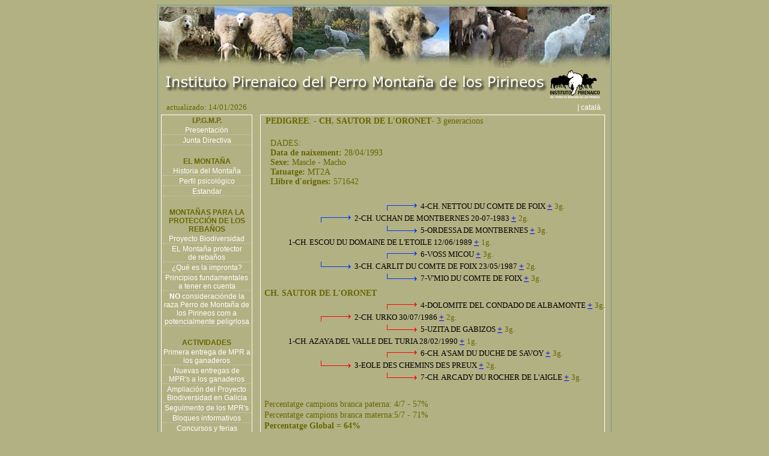

--- FILE ---
content_type: text/html
request_url: https://institutopirenaico.org/index.php?menu=pedigree&id=2237&gene_acu=2&referencia=CH.%20ARAN
body_size: 4479
content:
<html>
<head>
<title>Instituto Pirenaico del Perro Montaña de los Pirineos</title>
<meta http-equiv="Content-Type" content="text/html; charset=iso-8859-1">
<meta name"description" CONTENT="Associación sin animo de lucro fundada por estudiosos y pastores del Perro Montaña de los Pirineos, el objectivo del cual es potenciar y difundir estas maravillosa y antigua raza">
<meta name"title" CONTENT="Instituto Pirenaico del Perro Montaña de los Pirineos">
<meta name"keywords" CONTENT="Perro Montaña de los Pirineos,Montaña del Pirieno">
<meta name="Language" content="SPANISH">
<meta name"copyright" CONTENT="Instituto Pirenanico">
<meta name"author" CONTENT="Joan Ferrer" >
<meta name="Language" content="Spanish">
<meta name"robots" CONTENT="ALL">
<meta name="google-site-verification" content="nnCdEBFiSe8oG5l0tZeJAu_WAXMEGNgLP5vp0Giu58Q" />
<link href="estils.css" rel="stylesheet" type="text/css">

<style type="text/css">
<!--
.idiomes {font-size: 12px;}
body,td,th {color: #666600;font-size: 14px;}
-->
</style>
<script type="text/javascript" language="JavaScript1.2" src="stm31.js"></script>
<script>
function obrefinestrap(url,a) {
//alert(url);
lamevaWin=open(url,"Finestra_"+a,"width=950,height=620,top=50,left=50,status=no,toolbar=no,menubar=no,scrollbar=auto");
}
</script>
</head>
<body bgcolor="#b2b183" onLoad="load()" onUnload="GUnload()" >
<table width="750" cellpadding="0" align="center" class="marc_verdos" >
  <tr valign="top"> 
    <td><div align="center"><span class="titol"> 
           <div align="center"><img src="conjunt-fotos.jpg" width="750" height="102"><br>
               <img src="titol-logo.gif" width="730" height="55"><span class="titol"> </span> 
              </div>
           <table width="100%" border="0">
          <tr> 
            <td width="90%"><font size="2">&nbsp;&nbsp;&nbsp;actualizado: 14/01/2026</font></td>
            <td width="10%"><div align="right"><a href="http://www.institutpirinenc.org" class="menuseccions">| 
              catal&agrave;&nbsp;&nbsp;&nbsp;&nbsp;</a></div></td>
          </tr>
          <tr> 
            <td colspan="2"><table width="100%" border="0" cellspacing="0" cellpadding="0">
                <tr> 
                  <td width="19%" height="676" valign="top"> <table border="0" cellpadding="0" cellspacing="2" class="marcblanc">
              <tr> 
                <td class="menuprincipal"><div align="center">I.P.G.M.P.</div></td>
              </tr>
              <tr> 
                <td class="liniabaix" > <div align="center"> <a href="index.php?menu=presentacio" class="menuseccions">Presentaci&oacute;n</a></div></td>
              </tr>
              <tr> 
                <td class="liniabaix"><div align="center"><a href="index.php?menu=junta" class="menuseccions">Junta 
                    Directiva </a></div></td>
              </tr>
              <tr> 
                <td>&nbsp;</td>
              </tr>
             
			  <tr> 
                <td class="menuprincipal"><div align="center">EL MONTA&Ntilde;A</div></td>
              </tr>
              <tr> 
                <td class="liniabaix" > <div align="center"><a href="index.php?menu=historia" class="menuseccions">Historia 
                    del Monta&ntilde;a</a></div></td>
              </tr>
              <tr> 
                <td class="liniabaix" > <div align="center"><a href="index.php?menu=perfil" class="menuseccions">Perfil 
                    psicol&oacute;gico</a></div></td>
              </tr>
              <tr> 
                <td class="liniabaix"><div align="center"><a href="index.php?menu=estandar" class="menuseccions">Estandar</a></div></td>
              </tr>
				   
              <tr> 
			  
                <td>&nbsp;</td>
              </tr>
			  
              <tr> 
                <td><p align="center" class="menuprincipal">MONTA&Ntilde;AS PARA 
                    LA PROTECCI&Oacute;N DE LOS REBA&Ntilde;OS</p></td>
              </tr>
			   <tr> 
                <td class="liniabaix"> <div align="center"><a href="index.php?menu=projecte_biodiversitat" class="menuseccions">Proyecto 
                    Biodiversidad</a></div></td>
              </tr>
				 
              <tr> 
                <td class="liniabaix"> <div align="center"><a href="index.php?menu=protector" class="menuseccions">EL 
                    Monta&ntilde;a protector <br>
                    de reba&ntilde;os</a></div></td>
              </tr>
              <tr> 
                <td class="liniabaix"> <div align="center"><a href="index.php?menu=empremta" class="menuseccions">&iquest;Qu&eacute; 
                    es la impronta?</a></div></td>
              </tr>
              <tr> 
                <td class="liniabaix" > <div align="center"><a href="index.php?menu=principios" class="menuseccions"> 
                    Principios fundamentales a tener en cuenta</a></div></td>
              </tr>
             
            
			   <tr> 
                        <td class="liniabaix" > <div align="center"><a href="index.php?menu=no-perillos" class="menuseccions"><strong>NO</strong> consideraci&oacute;nde la raza Perro de Monta&ntilde;a de los Pirineos com a potencialmente peligrlosa</a></div></td>
              </tr>
              <tr> 
                <td>&nbsp;</td>
              </tr>
<tr><td class="menuprincipal"><div align="center">ACTIVIDADES</div></td></tr>

<tr><td class="liniabaix"> <div align="center"><a href="index.php?menu=lliurament_06" class="menuseccions">
Primera entrega de MPR  a los ganaderos 
 </a></div></td></tr>

<tr><td class="liniabaix"> <div align="center"><a href="index.php?menu=lliurament_07" class="menuseccions">
Nuevas entregas de MPR's a los ganaderos
 </a></div></td></tr>


<tr><td class="liniabaix"><div align="center"><a href="index.php?menu=lliurament_galicia" class="menuseccions">
Ampliación del Proyecto Biodiversidad en Galicia </a></div></td>
</tr> 

<tr><td class="liniabaix"><div align="center"><a href="index.php?menu=seguiment" class="menuseccions">
 Seguimento de los MPR's</a></div></td>
</tr> 

<tr><td class="liniabaix" > <div align="center"><a href="index.php?menu=bloques_informativos" class="menuseccions">Bloques informativos </a></div></td></tr>
<tr><td class="liniabaix" > <div align="center"><a href="index.php?menu=concursosyferias" class="menuseccions">Concursos y ferias</a></div></td></tr>

<tr><td class="liniabaix" > <div align="center"><a href="index.php?menu=video_galicia" class="menuseccions">
Proyecto Biodiversidad en Galicia </a></div>
</td>
</tr>



<tr><td>&nbsp;</td></tr>
			  
<tr><td><p align="center" class="menuprincipal">MPR ENTREGADOS POR EL IPPMP</p></td></tr>

<tr><td class="liniabaix"><div align="center"><a href="index.php?menu=mapa" class="menuseccions"> 
  Mapa d'ubicaci&oacute;n de los MPR</a></div></td>
</tr>

<tr><td class="liniabaix"><div align="center"><a href="index.php?menu=gene" class="menuseccions"> 
Genealogias de los MPR</a></div></td>
</tr>

<tr><td>&nbsp;</td></tr>

			  
<tr><td><p align="center" class="menuprincipal">DELEGACIÓN DE CHILE</p></td></tr>


<tr><td class="liniabaix" > <div align="center"><a href="index.php?menu=bio-xile" class="menuseccions">
Ampliaci&oacute;n del proyecto Biodiversidad en Chile </a></div></td>
</tr>

<tr><td class="liniabaix" > <div align="center"><a href="index.php?menu=bio-xile2" class="menuseccions">
Ejecuci&oacute;n del Proyecto Biodiversidad en Chile </a></div>
</td></tr>
<tr><td class="liniabaix" > <div align="center"><a href="index.php?menu=not-2012" class="menuseccions">
  2012 Noi&iacute;cias</a></div></td></tr>
  
<tr><td class="liniabaix" > <div align="center"><a href="index.php?menu=2013-altipla" class="menuseccions">
2013 Altiplno Chileno</a></div></td></tr>

<tr><td class="liniabaix" > <div align="center"><a href="index.php?menu=2016-taful" class="menuseccions">
2016 Protecci&oacute;n de ciervos rojos</a></div></td></tr>
<tr><td>&nbsp;</td></tr>

<!-- ARGENTINA -->
<tr><td><p align="center" class="menuprincipal">DELEGACIÓN DE ARGENTINA</p></td></tr>

<tr><td class="liniabaix" > <div align="center"><a href="index.php?menu=bio-argentina" class="menuseccions">
Ampliaci&oacute;n del proyecto Biodiversidad en Argentina </a></div></td>
</tr>

<tr><td>&nbsp;</td></tr>

<tr><td class="menuprincipal"><div align="center">SEMINARIOS Y CONFERENCIAS</div></td></tr>

<tr><td class="liniabaix"> <div align="center"><a href="index.php?menu=curs_fauna" class="menuseccions"> 
  Curso de Faun  Bellver de Cerdanya</a></div></td>
</tr>

<tr><td class="liniabaix"> <div align="center"><a href="index.php?menu=jornadas" class="menuseccions"> 
Jornadas convivir con los grandes carnívoros en Planes de Son </a></div></td>
</tr>



<tr><td class="liniabaix"> <div align="center"><a href="index.php?menu=projectes_vius" class="menuseccions">
  Proyectos Vivos en Barcelona
</a></div></td></tr>

<tr><td class="liniabaix"> <div align="center"><a href="index.php?menu=primera_g_c" class="menuseccions">
I Jornada de GrandesCarnívoros en Salt </a></div></td></tr>

<tr><td class="liniabaix"><div align="center"><a href="index.php?menu=col2008" class="menuseccions">
- Coloquio de otoño: Lobos y Humanos</a></div>
</td></tr>



<tr><td class="liniabaix"><div align="center"><a href="index.php?menu=seminario_chile" class="menuseccions"> 
  I Seminario Internacional y I Consultoría Técnica sobre Perros Protectores de Rebaños en Chile</a></div>
</td></tr>

<tr><td class="liniabaix"><div align="center"><a href="index.php?menu=seminario_jaca" class="menuseccions"> 
Seminario Estatal de Fauna Silvestre Compatibilización de la Gestión Agraria y la Fauna Silvestre</a></div>
</td></tr>
     
<tr><td>&nbsp;</td></tr>

<tr><td class="menuprincipal"><div align="center">EDUCACIÓN AMBIENTAL</div></td></tr>
	
<tr><td class="liniabaix" > <div align="center"><a href="index.php?menu=cuadernos_escolares" class="menuseccions">Cuadernos escolares </a></div>
</td></tr> 

<tr><td>&nbsp;</td></tr>

<tr><td class="menuprincipal"><div align="center">TRABAJOS DE INVESTIGACIÓN Y REPORTAJES</div></td></tr>
	
<tr><td class="liniabaix"><div align="center"><a href="index.php?menu=mpr_power" class="menuseccions">
  El MPR en Power-Point</a></div>
</td></tr>

<tr><td class="liniabaix"><div align="center"><a href="index.php?menu=interaccions" class="menuseccions">
Interacciones entre los MPR's y los excurcionistas </a></div></td>
</tr>
             
<tr><td class="liniabaix"><div align="center"><a href="index.php?menu=tv3" class="menuseccions">
Reportaje de “Espai Terra” de TV3</a></div></td>
</tr>
              
              

<tr><td>&nbsp;</td></tr>

<tr><td><p align="center" class="menuprincipal">DIVULGACI&Oacute;N</p></td></tr>

<tr><td class="liniabaix" > <div align="center"><a href="index.php?menu=biodiversitat" class="menuseccions">
  &iquest;Qu&eacute; es la biodiversidad pirenaica?</a></div>
</td></tr>
             
<tr><td class="liniabaix"><div align="center"><a href="index.php?menu=darwin" class="menuseccions">
  -Art&iacute;clulo de Charles Darwin</a></div></td>
</tr>



<tr><td class="liniabaix"><div align="center"><a href="index.php?menu=llop" class="menuseccions">
- El lobo</a></div>
</td></tr>

<tr><td class="liniabaix"><div align="center"><a href="index.php?menu=lobomito" class="menuseccions"> El Lobo: un mito, un tópico... o una realidad </a></div></td></tr>


<tr><td class="liniabaix"><div align="center"><a href="index.php?menu=estat_llop" class="menuseccions"> Estado actul del lobo en el Parque Natural del CADÍ-MOIXERÓ
</a></div></td></tr>

<tr><td class="liniabaix"><div align="center"><a href="index.php?menu=picos" class="menuseccions"> Perros de Protección en el Parque Nacional de los Picos de Europa </a></div></td></tr>

<tr><td class="liniabaix"><div align="center"><a href="index.php?menu=armand" class="menuseccions">Entre montañas, ovejas, perros y osos</a></div></td></tr>

<tr><td class="liniabaix"><div align="center"><a href="index.php?menu=pr_empremta" class="menuseccions">Perros de protección de rebaños y tipos de impronta</a></div></td></tr>
<tr><td>&nbsp;</td></tr>

<tr><td class="menuprincipal"><div align="center">CRIAN&Ccedil;A</div></td></tr>
              <tr> 
                <td class="liniabaix"><div align="center"><a href="index.php?menu=politica_cria" class="menuseccions">- 
                    Pol&iacute;tica de cr&iacute;a</a></div></td>
              </tr>
              <tr> 
                <td class="liniabaix"><div align="center"><a href="index.php?menu=criadors" class="menuseccions">- 
                    Criadores recomendados</a></div></td>
              </tr>
              <tr> 
                <td>&nbsp;</td>
              </tr>
              <tr> 
                <td><p align="center" class="menuprincipal">SOL&middot;LICITUD 
                    D'AFILIACI&Oacute;</p></td>
              </tr>
              <tr> 
                <td><div align="center"><a href="index.php?menu=solicitut" class="menuseccions">- 
                    Porque</a></div></td>
              </tr>
            </table>
                  <br>

                    <div align="center">
                      <table width="150" border="0" cellspacing="0" cellpadding="0" class="marcblanc">
                        <tr> 
                          <td><div align="center"><strong>Con el apoyo de:</strong><br>
                              <a href="http://obrasocial.caixacatalunya.es/CDA/ObraSocial/Home/0,3423,1x2y,00.html" target="_blank"><img src="logotip_ftp_marro_150_a.gif" width="150" height="150" border="0"></a></div></td>
                        </tr>
                      </table>
<br>
                  </div></td>
                  <td width="81%" valign="top" >
				                     	<div align="center" style="position:absolute; width:600px; overflow:visible;">				
								<div align="left" class="marcblancdades" style="width:95%; ">
									
 








		
   
 
			



<table width="100%" border="0" cellspacing="2" cellpadding="0">
  <tr>  
    <td width="95%" valign="top"><strong>&nbsp;PEDIGREE</strong>:  - <b>CH. SAUTOR DE L'ORONET</b>-
	
	3	 generacions
 

<div align="left" id="datos" style="position:absolute; left:30px; top:40px;width:500px;z-index:1; border:0px solid #ffffff; " ; >
DADES:<br><b> Data de naixement: </b>28/04/1993<br><b>Sexe:</b> Mascle - Macho<br><b> Tatuatge: </b>MT2A<br><b> Llibre d'orignes: </b>571642</div>
<div id="capa4" style="border:0px solid #ffffff; position:absolute; width:400px; height:23px; z-index:3; left: 280px; top: 145px;">
<font color="#000000" size="2">4-CH. NETTOU DU COMTE DE FOIX  </font><a href="index.php?menu=pedigree&id=2937&gene_acu=4&referencia=CH. SAUTOR DE L'ORONET " class="sibol" >+</a> 
				<font size="2">3g.</font></div>
<div id="capa44" style="position:absolute; width:320px; height:23px; z-index:2; left: 220px; top: 145px;"><img src="fletxa_pb.gif" width="60" height="15"></div>
<div id="capa5" style="border:0px solid #ffffff; position:absolute; width:400px; height:23px; z-index:3; left: 280px; top: 185px;">
<font color="#000000" size="2">5-ORDESSA DE MONTBERNES  </font><a href="index.php?menu=pedigree&id=9150&gene_acu=4&referencia=CH. SAUTOR DE L'ORONET " class="sibol" >+</a> 
				<font size="2">3g.</font></div>
<div id="capa55" style="position:absolute; width:320px; height:23px; z-index:2; left: 220px; top: 185px;"><img src="fletxa_mb.gif" width="60" height="15"></div>
<div id="capa6" style="border:0px solid #ffffff; position:absolute; width:400px; height:23px; z-index:3; left: 280px; top: 225px;">
<font color="#000000" size="2">6-VOSS MICOU  </font><a href="index.php?menu=pedigree&id=12141&gene_acu=4&referencia=CH. SAUTOR DE L'ORONET " class="sibol" >+</a> 
				<font size="2">3g.</font></div>
<div id="capa66" style="position:absolute; width:320px; height:23px; z-index:2; left: 220px; top: 225px;"><img src="fletxa_pb.gif" width="60" height="15"></div>
<div id="capa7" style="border:0px solid #ffffff; position:absolute; width:400px; height:23px; z-index:3; left: 280px; top: 265px;">
<font color="#000000" size="2">7-V'MIO DU COMTE DE FOIX  </font><a href="index.php?menu=pedigree&id=12001&gene_acu=4&referencia=CH. SAUTOR DE L'ORONET " class="sibol" >+</a> 
				<font size="2">3g.</font></div>
<div id="capa77" style="position:absolute; width:320px; height:23px; z-index:2; left: 220px; top: 265px;"><img src="fletxa_mb.gif" width="60" height="15"></div>
<div id="capa2" style="border:0px solid #ffffff; position:absolute; width:400px; height:23px; z-index:3; left: 170px; top: 165px;">
<font color="#000000" size="2">2-CH. UCHAN DE MONTBERNES 20-07-1983 </font><a href="index.php?menu=pedigree&id=3121&gene_acu=3&referencia=CH. SAUTOR DE L'ORONET " class="sibol" >+</a> 
				<font size="2">2g.</font></div>
<div id="capa22" style="position:absolute; width:320px; height:23px; z-index:2; left: 110px; top: 165px;"><img src="fletxa_pb.gif" width="60" height="15"></div>
<div id="capa3" style="border:0px solid #ffffff; position:absolute; width:400px; height:23px; z-index:3; left: 170px; top: 245px;">
<font color="#000000" size="2">3-CH. CARLIT DU COMTE DE FOIX 23/05/1987 </font><a href="index.php?menu=pedigree&id=2582&gene_acu=3&referencia=CH. SAUTOR DE L'ORONET " class="sibol" >+</a> 
				<font size="2">2g.</font></div>
<div id="capa33" style="position:absolute; width:320px; height:23px; z-index:2; left: 110px; top: 245px;"><img src="fletxa_mb.gif" width="60" height="15"></div>
<div id="capa1" style="border:0px solid #ffffff; position:absolute; width:400px; height:23px; z-index:3; left: 60px; top: 205px;">
<font color="#000000" size="2">1-CH. ESCOU DU DOMAINE DE L'ETOILE 12/06/1989 </font><a href="index.php?menu=pedigree&id=2724&gene_acu=2&referencia=CH. SAUTOR DE L'ORONET " class="sibol" >+</a> 
				<font size="2">1g.</font></div>
<div id="titol" style="position:absolute; width:700px; height:23px; z-index:2; left: 20px; top: 290px;"><b>CH. SAUTOR DE L'ORONET</b></div>
<div id="capa4" style="border:0px solid #ffffff; position:absolute; width:400px; height:23px; z-index:3; left: 280px; top: 310px;">
<font color="#000000" size="2">4-DOLOMITE DEL CONDADO DE ALBAMONTE  </font><a href="index.php?menu=pedigree&id=3891&gene_acu=4&referencia=CH. SAUTOR DE L'ORONET " class="sibol" >+</a> 
				<font size="2">3g.</font></div>
<div id="capa44" style="position:absolute; width:320px; height:23px; z-index:2; left: 220px; top: 310px;"><img src="fletxa_pv.gif" width="60" height="15"></div>
<div id="capa5" style="border:0px solid #ffffff; position:absolute; width:400px; height:23px; z-index:3; left: 280px; top: 350px;">
<font color="#000000" size="2">5-UZITA DE GABIZOS  </font><a href="index.php?menu=pedigree&id=11999&gene_acu=4&referencia=CH. SAUTOR DE L'ORONET " class="sibol" >+</a> 
				<font size="2">3g.</font></div>
<div id="capa55" style="position:absolute; width:320px; height:23px; z-index:2; left: 220px; top: 350px;"><img src="fletxa_mv.gif" width="60" height="15"></div>
<div id="capa6" style="border:0px solid #ffffff; position:absolute; width:400px; height:23px; z-index:3; left: 280px; top: 390px;">
<font color="#000000" size="2">6-CH. A'SAM DU DUCHE DE SAVOY  </font><a href="index.php?menu=pedigree&id=2379&gene_acu=4&referencia=CH. SAUTOR DE L'ORONET " class="sibol" >+</a> 
				<font size="2">3g.</font></div>
<div id="capa66" style="position:absolute; width:320px; height:23px; z-index:2; left: 220px; top: 390px;"><img src="fletxa_pv.gif" width="60" height="15"></div>
<div id="capa7" style="border:0px solid #ffffff; position:absolute; width:400px; height:23px; z-index:3; left: 280px; top: 430px;">
<font color="#000000" size="2">7-CH. ARCADY DU ROCHER DE L'AIGLE  </font><a href="index.php?menu=pedigree&id=2403&gene_acu=4&referencia=CH. SAUTOR DE L'ORONET " class="sibol" >+</a> 
				<font size="2">3g.</font></div>
<div id="capa77" style="position:absolute; width:320px; height:23px; z-index:2; left: 220px; top: 430px;"><img src="fletxa_mv.gif" width="60" height="15"></div>
<div id="capa2" style="border:0px solid #ffffff; position:absolute; width:400px; height:23px; z-index:3; left: 170px; top: 330px;">
<font color="#000000" size="2">2-CH. URKO 30/07/1986 </font><a href="index.php?menu=pedigree&id=3127&gene_acu=3&referencia=CH. SAUTOR DE L'ORONET " class="sibol" >+</a> 
				<font size="2">2g.</font></div>
<div id="capa22" style="position:absolute; width:320px; height:23px; z-index:2; left: 110px; top: 330px;"><img src="fletxa_pv.gif" width="60" height="15"></div>
<div id="capa3" style="border:0px solid #ffffff; position:absolute; width:400px; height:23px; z-index:3; left: 170px; top: 410px;">
<font color="#000000" size="2">3-EOLE DES CHEMINS DES PREUX  </font><a href="index.php?menu=pedigree&id=4554&gene_acu=3&referencia=CH. SAUTOR DE L'ORONET " class="sibol" >+</a> 
				<font size="2">2g.</font></div>
<div id="capa33" style="position:absolute; width:320px; height:23px; z-index:2; left: 110px; top: 410px;"><img src="fletxa_mv.gif" width="60" height="15"></div>
<div id="capa1" style="border:0px solid #ffffff; position:absolute; width:400px; height:23px; z-index:3; left: 60px; top: 370px;">
<font color="#000000" size="2">1-CH. AZAYA DEL VALLE DEL TURIA 28/02/1990 </font><a href="index.php?menu=pedigree&id=2420&gene_acu=2&referencia=CH. SAUTOR DE L'ORONET " class="sibol" >+</a> 
				<font size="2">1g.</font></div>
<div id="titol" style="position:absolute; width:700px; height:23px; z-index:2; left: 20px; top: 475px;">Percentatge campions branca paterna: 4/7 - 57%</div>
<div id="titol" style="position:absolute; width:700px; height:23px; z-index:2; left: 20px; top: 493px;">Percentatge campions branca materna:5/7 - 71%</div>
<div id="titol" style="position:absolute; width:700px; height:23px; z-index:2; left: 20px; top: 511px;"><b>Percentatge Global = 64%</b></div>
		<div style="height:511px" ></div>
       </td></tr>
  
</table>								</div>
					
								<br>
                    <table width="95%" border="0" align="center" cellpadding="0" cellspacing="0">
                      <tr>
                        <td>
                        <div align="center">&nbsp;<br>
                          &copy; 2005-2026 Instituto Pirenaico del Perro Monta&ntilde;a de los
                          Pirineos<br>
                          telf: +34 - 629 61 33 99 <br>
                          <a href="mailto:info@institutpirinenc.org" class="menuseccions">info@institutpirinenc.org</a><br>
                        </div></td>
                      </tr>
                    </table>
                    </div>
                  </tr>
          <tr> 
            <td colspan="2"> </tr>
        </table>
        <span class="titol"> </span> 
      
    
  
</table>
</body>
</html>
